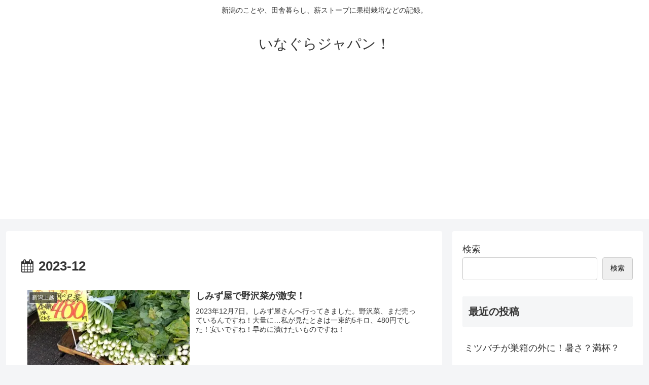

--- FILE ---
content_type: text/html; charset=UTF-8
request_url: https://inagura.jp/archives/2023/12
body_size: 13596
content:
<!doctype html>
<html lang="ja">

<head>
<meta charset="utf-8">
<meta name="viewport" content="width=device-width, initial-scale=1.0, viewport-fit=cover">
<meta name="referrer" content="no-referrer-when-downgrade">
<meta name="format-detection" content="telephone=no">


  


  
  

  <!-- preconnect dns-prefetch -->
<link rel="preconnect dns-prefetch" href="//www.googletagmanager.com">
<link rel="preconnect dns-prefetch" href="//www.google-analytics.com">
<link rel="preconnect dns-prefetch" href="//ajax.googleapis.com">
<link rel="preconnect dns-prefetch" href="//cdnjs.cloudflare.com">
<link rel="preconnect dns-prefetch" href="//pagead2.googlesyndication.com">
<link rel="preconnect dns-prefetch" href="//googleads.g.doubleclick.net">
<link rel="preconnect dns-prefetch" href="//tpc.googlesyndication.com">
<link rel="preconnect dns-prefetch" href="//ad.doubleclick.net">
<link rel="preconnect dns-prefetch" href="//www.gstatic.com">
<link rel="preconnect dns-prefetch" href="//cse.google.com">
<link rel="preconnect dns-prefetch" href="//fonts.gstatic.com">
<link rel="preconnect dns-prefetch" href="//fonts.googleapis.com">
<link rel="preconnect dns-prefetch" href="//cms.quantserve.com">
<link rel="preconnect dns-prefetch" href="//secure.gravatar.com">
<link rel="preconnect dns-prefetch" href="//cdn.syndication.twimg.com">
<link rel="preconnect dns-prefetch" href="//cdn.jsdelivr.net">
<link rel="preconnect dns-prefetch" href="//images-fe.ssl-images-amazon.com">
<link rel="preconnect dns-prefetch" href="//completion.amazon.com">
<link rel="preconnect dns-prefetch" href="//m.media-amazon.com">
<link rel="preconnect dns-prefetch" href="//i.moshimo.com">
<link rel="preconnect dns-prefetch" href="//aml.valuecommerce.com">
<link rel="preconnect dns-prefetch" href="//dalc.valuecommerce.com">
<link rel="preconnect dns-prefetch" href="//dalb.valuecommerce.com">

<!-- Preload -->
<link rel="preload" as="font" type="font/woff" href="https://inagura.jp/wp-content/themes/cocoon-master/webfonts/icomoon/fonts/icomoon.woff?v=2.7.0.2" crossorigin>
<link rel="preload" as="font" type="font/woff2" href="https://inagura.jp/wp-content/themes/cocoon-master/webfonts/fontawesome/fonts/fontawesome-webfont.woff2?v=4.7.0" crossorigin>
<title>2023年12月 | いなぐらジャパン！</title>
<script type="text/javascript">var ajaxurl = "https://inagura.jp/wp-admin/admin-ajax.php",ap_nonce = "804fccd814",apTemplateUrl = "https://inagura.jp/wp-content/plugins/anspress-question-answer/templates/js-template";apQuestionID = "0";aplang = {"loading":"\u8aad\u307f\u8fbc\u307f\u4e2d...","sending":"\u30ea\u30af\u30a8\u30b9\u30c8\u306e\u9001\u4fe1","file_size_error":"\u30d5\u30a1\u30a4\u30eb\u30b5\u30a4\u30ba\u304c 0.48 MB\u3088\u308a\u5927\u304d\u3044","attached_max":"\u6dfb\u4ed8\u30d5\u30a1\u30a4\u30eb\u306e\u6700\u5927\u6570\u306b\u9054\u3057\u307e\u3057\u305f","commented":"\u30b3\u30e1\u30f3\u30c8","comment":"\u30b3\u30e1\u30f3\u30c8","cancel":"\u30ad\u30e3\u30f3\u30bb\u30eb","update":"\u66f4\u65b0","your_comment":"\u30b3\u30e1\u30f3\u30c8\u3092\u5165\u529b\u3057\u3066\u304f\u3060\u3055\u3044\u2026","notifications":"\u901a\u77e5","mark_all_seen":"\u3059\u3079\u3066\u3092\u898b\u305f\u3082\u306e\u3068\u3057\u3066\u30de\u30fc\u30af\u3059\u308b","search":"\u691c\u7d22","no_permission_comments":"\u7533\u3057\u8a33\u3042\u308a\u307e\u305b\u3093\u304c\u3001\u3042\u306a\u305f\u306f\u30b3\u30e1\u30f3\u30c8\u3092\u8aad\u3080\u8a31\u53ef\u3092\u6301\u3063\u3066\u3044\u307e\u305b\u3093\u3002","ajax_events":"\u672c\u5f53\u306b %s \u3067\u3088\u3044\u3067\u3059\u304b ?","ajax_error":{"snackbar":{"success":false,"message":"\u539f\u56e0\u4e0d\u660e\u306e\u30a8\u30e9\u30fc\u767a\u751f\u3002\u3082\u3046\u4e00\u5ea6\u304a\u8a66\u3057\u4e0b\u3055\u3044."},"modal":["imageUpload"]}};disable_q_suggestion = "";</script><meta name='robots' content='noindex, follow' />

<!-- OGP -->
<meta property="og:type" content="website">
<meta property="og:description" content="新潟のことや、田舎暮らし、薪ストーブに果樹栽培などの記録。">
<meta property="og:title" content="2023年12月 | いなぐらジャパン！">
<meta property="og:url" content="https://inagura.jp/archives/2023/12">
<meta property="og:image" content="https://inagura.jp/wp-content/themes/cocoon-master/screenshot.jpg">
<meta property="og:site_name" content="いなぐらジャパン！">
<meta property="og:locale" content="ja_JP">
<meta property="article:published_time" content="2023-12-07T21:53:19+09:00" />
<meta property="article:modified_time" content="2023-12-08T21:10:55+09:00" />
<meta property="article:section" content="新潟上越">
<meta property="article:tag" content="しみず屋">
<!-- /OGP -->

<!-- Twitter Card -->
<meta name="twitter:card" content="summary_large_image">
<meta property="twitter:description" content="新潟のことや、田舎暮らし、薪ストーブに果樹栽培などの記録。">
<meta property="twitter:title" content="2023年12月 | いなぐらジャパン！">
<meta property="twitter:url" content="https://inagura.jp/archives/2023/12">
<meta name="twitter:image" content="https://inagura.jp/wp-content/themes/cocoon-master/screenshot.jpg">
<meta name="twitter:domain" content="inagura.jp">
<!-- /Twitter Card -->
<link rel='dns-prefetch' href='//ajax.googleapis.com' />
<link rel='dns-prefetch' href='//cdnjs.cloudflare.com' />
<link rel='dns-prefetch' href='//stats.wp.com' />
<link rel='dns-prefetch' href='//widgets.wp.com' />
<link rel='dns-prefetch' href='//s0.wp.com' />
<link rel='dns-prefetch' href='//0.gravatar.com' />
<link rel='dns-prefetch' href='//1.gravatar.com' />
<link rel='dns-prefetch' href='//2.gravatar.com' />
<link rel='preconnect' href='//i0.wp.com' />
<link rel='preconnect' href='//c0.wp.com' />
<link rel="alternate" type="application/rss+xml" title="いなぐらジャパン！ &raquo; フィード" href="https://inagura.jp/feed" />
<link rel="alternate" type="application/rss+xml" title="いなぐらジャパン！ &raquo; コメントフィード" href="https://inagura.jp/comments/feed" />
<!-- inagura.jp is managing ads with Advanced Ads 2.0.16 – https://wpadvancedads.com/ --><script id="inagu-ready">
			window.advanced_ads_ready=function(e,a){a=a||"complete";var d=function(e){return"interactive"===a?"loading"!==e:"complete"===e};d(document.readyState)?e():document.addEventListener("readystatechange",(function(a){d(a.target.readyState)&&e()}),{once:"interactive"===a})},window.advanced_ads_ready_queue=window.advanced_ads_ready_queue||[];		</script>
		<link rel='stylesheet' id='ap-overrides-css' href='https://inagura.jp/wp-content/plugins/anspress-question-answer/templates/css/overrides.css?v=4.4.4&#038;ver=4.4.4&#038;fver=20241219045540' media='all' />
<style id='wp-block-library-inline-css'>
:root{--wp-block-synced-color:#7a00df;--wp-block-synced-color--rgb:122,0,223;--wp-bound-block-color:var(--wp-block-synced-color);--wp-editor-canvas-background:#ddd;--wp-admin-theme-color:#007cba;--wp-admin-theme-color--rgb:0,124,186;--wp-admin-theme-color-darker-10:#006ba1;--wp-admin-theme-color-darker-10--rgb:0,107,160.5;--wp-admin-theme-color-darker-20:#005a87;--wp-admin-theme-color-darker-20--rgb:0,90,135;--wp-admin-border-width-focus:2px}@media (min-resolution:192dpi){:root{--wp-admin-border-width-focus:1.5px}}.wp-element-button{cursor:pointer}:root .has-very-light-gray-background-color{background-color:#eee}:root .has-very-dark-gray-background-color{background-color:#313131}:root .has-very-light-gray-color{color:#eee}:root .has-very-dark-gray-color{color:#313131}:root .has-vivid-green-cyan-to-vivid-cyan-blue-gradient-background{background:linear-gradient(135deg,#00d084,#0693e3)}:root .has-purple-crush-gradient-background{background:linear-gradient(135deg,#34e2e4,#4721fb 50%,#ab1dfe)}:root .has-hazy-dawn-gradient-background{background:linear-gradient(135deg,#faaca8,#dad0ec)}:root .has-subdued-olive-gradient-background{background:linear-gradient(135deg,#fafae1,#67a671)}:root .has-atomic-cream-gradient-background{background:linear-gradient(135deg,#fdd79a,#004a59)}:root .has-nightshade-gradient-background{background:linear-gradient(135deg,#330968,#31cdcf)}:root .has-midnight-gradient-background{background:linear-gradient(135deg,#020381,#2874fc)}:root{--wp--preset--font-size--normal:16px;--wp--preset--font-size--huge:42px}.has-regular-font-size{font-size:1em}.has-larger-font-size{font-size:2.625em}.has-normal-font-size{font-size:var(--wp--preset--font-size--normal)}.has-huge-font-size{font-size:var(--wp--preset--font-size--huge)}.has-text-align-center{text-align:center}.has-text-align-left{text-align:left}.has-text-align-right{text-align:right}.has-fit-text{white-space:nowrap!important}#end-resizable-editor-section{display:none}.aligncenter{clear:both}.items-justified-left{justify-content:flex-start}.items-justified-center{justify-content:center}.items-justified-right{justify-content:flex-end}.items-justified-space-between{justify-content:space-between}.screen-reader-text{border:0;clip-path:inset(50%);height:1px;margin:-1px;overflow:hidden;padding:0;position:absolute;width:1px;word-wrap:normal!important}.screen-reader-text:focus{background-color:#ddd;clip-path:none;color:#444;display:block;font-size:1em;height:auto;left:5px;line-height:normal;padding:15px 23px 14px;text-decoration:none;top:5px;width:auto;z-index:100000}html :where(.has-border-color){border-style:solid}html :where([style*=border-top-color]){border-top-style:solid}html :where([style*=border-right-color]){border-right-style:solid}html :where([style*=border-bottom-color]){border-bottom-style:solid}html :where([style*=border-left-color]){border-left-style:solid}html :where([style*=border-width]){border-style:solid}html :where([style*=border-top-width]){border-top-style:solid}html :where([style*=border-right-width]){border-right-style:solid}html :where([style*=border-bottom-width]){border-bottom-style:solid}html :where([style*=border-left-width]){border-left-style:solid}html :where(img[class*=wp-image-]){height:auto;max-width:100%}:where(figure){margin:0 0 1em}html :where(.is-position-sticky){--wp-admin--admin-bar--position-offset:var(--wp-admin--admin-bar--height,0px)}@media screen and (max-width:600px){html :where(.is-position-sticky){--wp-admin--admin-bar--position-offset:0px}}

/*# sourceURL=wp-block-library-inline-css */
</style><style id='wp-block-archives-inline-css' type='text/css'>
.wp-block-archives{box-sizing:border-box}.wp-block-archives-dropdown label{display:block}
/*# sourceURL=https://c0.wp.com/c/6.9/wp-includes/blocks/archives/style.min.css */
</style>
<style id='wp-block-categories-inline-css' type='text/css'>
.wp-block-categories{box-sizing:border-box}.wp-block-categories.alignleft{margin-right:2em}.wp-block-categories.alignright{margin-left:2em}.wp-block-categories.wp-block-categories-dropdown.aligncenter{text-align:center}.wp-block-categories .wp-block-categories__label{display:block;width:100%}
/*# sourceURL=https://c0.wp.com/c/6.9/wp-includes/blocks/categories/style.min.css */
</style>
<style id='wp-block-heading-inline-css' type='text/css'>
h1:where(.wp-block-heading).has-background,h2:where(.wp-block-heading).has-background,h3:where(.wp-block-heading).has-background,h4:where(.wp-block-heading).has-background,h5:where(.wp-block-heading).has-background,h6:where(.wp-block-heading).has-background{padding:1.25em 2.375em}h1.has-text-align-left[style*=writing-mode]:where([style*=vertical-lr]),h1.has-text-align-right[style*=writing-mode]:where([style*=vertical-rl]),h2.has-text-align-left[style*=writing-mode]:where([style*=vertical-lr]),h2.has-text-align-right[style*=writing-mode]:where([style*=vertical-rl]),h3.has-text-align-left[style*=writing-mode]:where([style*=vertical-lr]),h3.has-text-align-right[style*=writing-mode]:where([style*=vertical-rl]),h4.has-text-align-left[style*=writing-mode]:where([style*=vertical-lr]),h4.has-text-align-right[style*=writing-mode]:where([style*=vertical-rl]),h5.has-text-align-left[style*=writing-mode]:where([style*=vertical-lr]),h5.has-text-align-right[style*=writing-mode]:where([style*=vertical-rl]),h6.has-text-align-left[style*=writing-mode]:where([style*=vertical-lr]),h6.has-text-align-right[style*=writing-mode]:where([style*=vertical-rl]){rotate:180deg}
/*# sourceURL=https://c0.wp.com/c/6.9/wp-includes/blocks/heading/style.min.css */
</style>
<style id='wp-block-latest-comments-inline-css' type='text/css'>
ol.wp-block-latest-comments{box-sizing:border-box;margin-left:0}:where(.wp-block-latest-comments:not([style*=line-height] .wp-block-latest-comments__comment)){line-height:1.1}:where(.wp-block-latest-comments:not([style*=line-height] .wp-block-latest-comments__comment-excerpt p)){line-height:1.8}.has-dates :where(.wp-block-latest-comments:not([style*=line-height])),.has-excerpts :where(.wp-block-latest-comments:not([style*=line-height])){line-height:1.5}.wp-block-latest-comments .wp-block-latest-comments{padding-left:0}.wp-block-latest-comments__comment{list-style:none;margin-bottom:1em}.has-avatars .wp-block-latest-comments__comment{list-style:none;min-height:2.25em}.has-avatars .wp-block-latest-comments__comment .wp-block-latest-comments__comment-excerpt,.has-avatars .wp-block-latest-comments__comment .wp-block-latest-comments__comment-meta{margin-left:3.25em}.wp-block-latest-comments__comment-excerpt p{font-size:.875em;margin:.36em 0 1.4em}.wp-block-latest-comments__comment-date{display:block;font-size:.75em}.wp-block-latest-comments .avatar,.wp-block-latest-comments__comment-avatar{border-radius:1.5em;display:block;float:left;height:2.5em;margin-right:.75em;width:2.5em}.wp-block-latest-comments[class*=-font-size] a,.wp-block-latest-comments[style*=font-size] a{font-size:inherit}
/*# sourceURL=https://c0.wp.com/c/6.9/wp-includes/blocks/latest-comments/style.min.css */
</style>
<style id='wp-block-latest-posts-inline-css' type='text/css'>
.wp-block-latest-posts{box-sizing:border-box}.wp-block-latest-posts.alignleft{margin-right:2em}.wp-block-latest-posts.alignright{margin-left:2em}.wp-block-latest-posts.wp-block-latest-posts__list{list-style:none}.wp-block-latest-posts.wp-block-latest-posts__list li{clear:both;overflow-wrap:break-word}.wp-block-latest-posts.is-grid{display:flex;flex-wrap:wrap}.wp-block-latest-posts.is-grid li{margin:0 1.25em 1.25em 0;width:100%}@media (min-width:600px){.wp-block-latest-posts.columns-2 li{width:calc(50% - .625em)}.wp-block-latest-posts.columns-2 li:nth-child(2n){margin-right:0}.wp-block-latest-posts.columns-3 li{width:calc(33.33333% - .83333em)}.wp-block-latest-posts.columns-3 li:nth-child(3n){margin-right:0}.wp-block-latest-posts.columns-4 li{width:calc(25% - .9375em)}.wp-block-latest-posts.columns-4 li:nth-child(4n){margin-right:0}.wp-block-latest-posts.columns-5 li{width:calc(20% - 1em)}.wp-block-latest-posts.columns-5 li:nth-child(5n){margin-right:0}.wp-block-latest-posts.columns-6 li{width:calc(16.66667% - 1.04167em)}.wp-block-latest-posts.columns-6 li:nth-child(6n){margin-right:0}}:root :where(.wp-block-latest-posts.is-grid){padding:0}:root :where(.wp-block-latest-posts.wp-block-latest-posts__list){padding-left:0}.wp-block-latest-posts__post-author,.wp-block-latest-posts__post-date{display:block;font-size:.8125em}.wp-block-latest-posts__post-excerpt,.wp-block-latest-posts__post-full-content{margin-bottom:1em;margin-top:.5em}.wp-block-latest-posts__featured-image a{display:inline-block}.wp-block-latest-posts__featured-image img{height:auto;max-width:100%;width:auto}.wp-block-latest-posts__featured-image.alignleft{float:left;margin-right:1em}.wp-block-latest-posts__featured-image.alignright{float:right;margin-left:1em}.wp-block-latest-posts__featured-image.aligncenter{margin-bottom:1em;text-align:center}
/*# sourceURL=https://c0.wp.com/c/6.9/wp-includes/blocks/latest-posts/style.min.css */
</style>
<style id='wp-block-search-inline-css' type='text/css'>
.wp-block-search__button{margin-left:10px;word-break:normal}.wp-block-search__button.has-icon{line-height:0}.wp-block-search__button svg{height:1.25em;min-height:24px;min-width:24px;width:1.25em;fill:currentColor;vertical-align:text-bottom}:where(.wp-block-search__button){border:1px solid #ccc;padding:6px 10px}.wp-block-search__inside-wrapper{display:flex;flex:auto;flex-wrap:nowrap;max-width:100%}.wp-block-search__label{width:100%}.wp-block-search.wp-block-search__button-only .wp-block-search__button{box-sizing:border-box;display:flex;flex-shrink:0;justify-content:center;margin-left:0;max-width:100%}.wp-block-search.wp-block-search__button-only .wp-block-search__inside-wrapper{min-width:0!important;transition-property:width}.wp-block-search.wp-block-search__button-only .wp-block-search__input{flex-basis:100%;transition-duration:.3s}.wp-block-search.wp-block-search__button-only.wp-block-search__searchfield-hidden,.wp-block-search.wp-block-search__button-only.wp-block-search__searchfield-hidden .wp-block-search__inside-wrapper{overflow:hidden}.wp-block-search.wp-block-search__button-only.wp-block-search__searchfield-hidden .wp-block-search__input{border-left-width:0!important;border-right-width:0!important;flex-basis:0;flex-grow:0;margin:0;min-width:0!important;padding-left:0!important;padding-right:0!important;width:0!important}:where(.wp-block-search__input){appearance:none;border:1px solid #949494;flex-grow:1;font-family:inherit;font-size:inherit;font-style:inherit;font-weight:inherit;letter-spacing:inherit;line-height:inherit;margin-left:0;margin-right:0;min-width:3rem;padding:8px;text-decoration:unset!important;text-transform:inherit}:where(.wp-block-search__button-inside .wp-block-search__inside-wrapper){background-color:#fff;border:1px solid #949494;box-sizing:border-box;padding:4px}:where(.wp-block-search__button-inside .wp-block-search__inside-wrapper) .wp-block-search__input{border:none;border-radius:0;padding:0 4px}:where(.wp-block-search__button-inside .wp-block-search__inside-wrapper) .wp-block-search__input:focus{outline:none}:where(.wp-block-search__button-inside .wp-block-search__inside-wrapper) :where(.wp-block-search__button){padding:4px 8px}.wp-block-search.aligncenter .wp-block-search__inside-wrapper{margin:auto}.wp-block[data-align=right] .wp-block-search.wp-block-search__button-only .wp-block-search__inside-wrapper{float:right}
/*# sourceURL=https://c0.wp.com/c/6.9/wp-includes/blocks/search/style.min.css */
</style>
<style id='wp-block-group-inline-css' type='text/css'>
.wp-block-group{box-sizing:border-box}:where(.wp-block-group.wp-block-group-is-layout-constrained){position:relative}
/*# sourceURL=https://c0.wp.com/c/6.9/wp-includes/blocks/group/style.min.css */
</style>
<style id='global-styles-inline-css' type='text/css'>
:root{--wp--preset--aspect-ratio--square: 1;--wp--preset--aspect-ratio--4-3: 4/3;--wp--preset--aspect-ratio--3-4: 3/4;--wp--preset--aspect-ratio--3-2: 3/2;--wp--preset--aspect-ratio--2-3: 2/3;--wp--preset--aspect-ratio--16-9: 16/9;--wp--preset--aspect-ratio--9-16: 9/16;--wp--preset--color--black: #000000;--wp--preset--color--cyan-bluish-gray: #abb8c3;--wp--preset--color--white: #ffffff;--wp--preset--color--pale-pink: #f78da7;--wp--preset--color--vivid-red: #cf2e2e;--wp--preset--color--luminous-vivid-orange: #ff6900;--wp--preset--color--luminous-vivid-amber: #fcb900;--wp--preset--color--light-green-cyan: #7bdcb5;--wp--preset--color--vivid-green-cyan: #00d084;--wp--preset--color--pale-cyan-blue: #8ed1fc;--wp--preset--color--vivid-cyan-blue: #0693e3;--wp--preset--color--vivid-purple: #9b51e0;--wp--preset--color--key-color: #19448e;--wp--preset--color--red: #e60033;--wp--preset--color--pink: #e95295;--wp--preset--color--purple: #884898;--wp--preset--color--deep: #55295b;--wp--preset--color--indigo: #1e50a2;--wp--preset--color--blue: #0095d9;--wp--preset--color--light-blue: #2ca9e1;--wp--preset--color--cyan: #00a3af;--wp--preset--color--teal: #007b43;--wp--preset--color--green: #3eb370;--wp--preset--color--light-green: #8bc34a;--wp--preset--color--lime: #c3d825;--wp--preset--color--yellow: #ffd900;--wp--preset--color--amber: #ffc107;--wp--preset--color--orange: #f39800;--wp--preset--color--deep-orange: #ea5506;--wp--preset--color--brown: #954e2a;--wp--preset--color--light-grey: #dddddd;--wp--preset--color--grey: #949495;--wp--preset--color--dark-grey: #666666;--wp--preset--color--cocoon-black: #333333;--wp--preset--color--cocoon-white: #ffffff;--wp--preset--color--watery-blue: #f3fafe;--wp--preset--color--watery-yellow: #fff7cc;--wp--preset--color--watery-red: #fdf2f2;--wp--preset--color--watery-green: #ebf8f4;--wp--preset--color--ex-a: #fef4f4;--wp--preset--color--ex-b: #f8f4e6;--wp--preset--color--ex-c: #eaf4fc;--wp--preset--color--ex-d: #eaedf7;--wp--preset--color--ex-e: #e8ecef;--wp--preset--color--ex-f: #f8fbf8;--wp--preset--gradient--vivid-cyan-blue-to-vivid-purple: linear-gradient(135deg,rgb(6,147,227) 0%,rgb(155,81,224) 100%);--wp--preset--gradient--light-green-cyan-to-vivid-green-cyan: linear-gradient(135deg,rgb(122,220,180) 0%,rgb(0,208,130) 100%);--wp--preset--gradient--luminous-vivid-amber-to-luminous-vivid-orange: linear-gradient(135deg,rgb(252,185,0) 0%,rgb(255,105,0) 100%);--wp--preset--gradient--luminous-vivid-orange-to-vivid-red: linear-gradient(135deg,rgb(255,105,0) 0%,rgb(207,46,46) 100%);--wp--preset--gradient--very-light-gray-to-cyan-bluish-gray: linear-gradient(135deg,rgb(238,238,238) 0%,rgb(169,184,195) 100%);--wp--preset--gradient--cool-to-warm-spectrum: linear-gradient(135deg,rgb(74,234,220) 0%,rgb(151,120,209) 20%,rgb(207,42,186) 40%,rgb(238,44,130) 60%,rgb(251,105,98) 80%,rgb(254,248,76) 100%);--wp--preset--gradient--blush-light-purple: linear-gradient(135deg,rgb(255,206,236) 0%,rgb(152,150,240) 100%);--wp--preset--gradient--blush-bordeaux: linear-gradient(135deg,rgb(254,205,165) 0%,rgb(254,45,45) 50%,rgb(107,0,62) 100%);--wp--preset--gradient--luminous-dusk: linear-gradient(135deg,rgb(255,203,112) 0%,rgb(199,81,192) 50%,rgb(65,88,208) 100%);--wp--preset--gradient--pale-ocean: linear-gradient(135deg,rgb(255,245,203) 0%,rgb(182,227,212) 50%,rgb(51,167,181) 100%);--wp--preset--gradient--electric-grass: linear-gradient(135deg,rgb(202,248,128) 0%,rgb(113,206,126) 100%);--wp--preset--gradient--midnight: linear-gradient(135deg,rgb(2,3,129) 0%,rgb(40,116,252) 100%);--wp--preset--font-size--small: 13px;--wp--preset--font-size--medium: 20px;--wp--preset--font-size--large: 36px;--wp--preset--font-size--x-large: 42px;--wp--preset--spacing--20: 0.44rem;--wp--preset--spacing--30: 0.67rem;--wp--preset--spacing--40: 1rem;--wp--preset--spacing--50: 1.5rem;--wp--preset--spacing--60: 2.25rem;--wp--preset--spacing--70: 3.38rem;--wp--preset--spacing--80: 5.06rem;--wp--preset--shadow--natural: 6px 6px 9px rgba(0, 0, 0, 0.2);--wp--preset--shadow--deep: 12px 12px 50px rgba(0, 0, 0, 0.4);--wp--preset--shadow--sharp: 6px 6px 0px rgba(0, 0, 0, 0.2);--wp--preset--shadow--outlined: 6px 6px 0px -3px rgb(255, 255, 255), 6px 6px rgb(0, 0, 0);--wp--preset--shadow--crisp: 6px 6px 0px rgb(0, 0, 0);}:root { --wp--style--global--content-size: 840px;--wp--style--global--wide-size: 1200px; }:where(body) { margin: 0; }.wp-site-blocks > .alignleft { float: left; margin-right: 2em; }.wp-site-blocks > .alignright { float: right; margin-left: 2em; }.wp-site-blocks > .aligncenter { justify-content: center; margin-left: auto; margin-right: auto; }:where(.wp-site-blocks) > * { margin-block-start: 24px; margin-block-end: 0; }:where(.wp-site-blocks) > :first-child { margin-block-start: 0; }:where(.wp-site-blocks) > :last-child { margin-block-end: 0; }:root { --wp--style--block-gap: 24px; }:root :where(.is-layout-flow) > :first-child{margin-block-start: 0;}:root :where(.is-layout-flow) > :last-child{margin-block-end: 0;}:root :where(.is-layout-flow) > *{margin-block-start: 24px;margin-block-end: 0;}:root :where(.is-layout-constrained) > :first-child{margin-block-start: 0;}:root :where(.is-layout-constrained) > :last-child{margin-block-end: 0;}:root :where(.is-layout-constrained) > *{margin-block-start: 24px;margin-block-end: 0;}:root :where(.is-layout-flex){gap: 24px;}:root :where(.is-layout-grid){gap: 24px;}.is-layout-flow > .alignleft{float: left;margin-inline-start: 0;margin-inline-end: 2em;}.is-layout-flow > .alignright{float: right;margin-inline-start: 2em;margin-inline-end: 0;}.is-layout-flow > .aligncenter{margin-left: auto !important;margin-right: auto !important;}.is-layout-constrained > .alignleft{float: left;margin-inline-start: 0;margin-inline-end: 2em;}.is-layout-constrained > .alignright{float: right;margin-inline-start: 2em;margin-inline-end: 0;}.is-layout-constrained > .aligncenter{margin-left: auto !important;margin-right: auto !important;}.is-layout-constrained > :where(:not(.alignleft):not(.alignright):not(.alignfull)){max-width: var(--wp--style--global--content-size);margin-left: auto !important;margin-right: auto !important;}.is-layout-constrained > .alignwide{max-width: var(--wp--style--global--wide-size);}body .is-layout-flex{display: flex;}.is-layout-flex{flex-wrap: wrap;align-items: center;}.is-layout-flex > :is(*, div){margin: 0;}body .is-layout-grid{display: grid;}.is-layout-grid > :is(*, div){margin: 0;}body{padding-top: 0px;padding-right: 0px;padding-bottom: 0px;padding-left: 0px;}a:where(:not(.wp-element-button)){text-decoration: underline;}:root :where(.wp-element-button, .wp-block-button__link){background-color: #32373c;border-width: 0;color: #fff;font-family: inherit;font-size: inherit;font-style: inherit;font-weight: inherit;letter-spacing: inherit;line-height: inherit;padding-top: calc(0.667em + 2px);padding-right: calc(1.333em + 2px);padding-bottom: calc(0.667em + 2px);padding-left: calc(1.333em + 2px);text-decoration: none;text-transform: inherit;}.has-black-color{color: var(--wp--preset--color--black) !important;}.has-cyan-bluish-gray-color{color: var(--wp--preset--color--cyan-bluish-gray) !important;}.has-white-color{color: var(--wp--preset--color--white) !important;}.has-pale-pink-color{color: var(--wp--preset--color--pale-pink) !important;}.has-vivid-red-color{color: var(--wp--preset--color--vivid-red) !important;}.has-luminous-vivid-orange-color{color: var(--wp--preset--color--luminous-vivid-orange) !important;}.has-luminous-vivid-amber-color{color: var(--wp--preset--color--luminous-vivid-amber) !important;}.has-light-green-cyan-color{color: var(--wp--preset--color--light-green-cyan) !important;}.has-vivid-green-cyan-color{color: var(--wp--preset--color--vivid-green-cyan) !important;}.has-pale-cyan-blue-color{color: var(--wp--preset--color--pale-cyan-blue) !important;}.has-vivid-cyan-blue-color{color: var(--wp--preset--color--vivid-cyan-blue) !important;}.has-vivid-purple-color{color: var(--wp--preset--color--vivid-purple) !important;}.has-key-color-color{color: var(--wp--preset--color--key-color) !important;}.has-red-color{color: var(--wp--preset--color--red) !important;}.has-pink-color{color: var(--wp--preset--color--pink) !important;}.has-purple-color{color: var(--wp--preset--color--purple) !important;}.has-deep-color{color: var(--wp--preset--color--deep) !important;}.has-indigo-color{color: var(--wp--preset--color--indigo) !important;}.has-blue-color{color: var(--wp--preset--color--blue) !important;}.has-light-blue-color{color: var(--wp--preset--color--light-blue) !important;}.has-cyan-color{color: var(--wp--preset--color--cyan) !important;}.has-teal-color{color: var(--wp--preset--color--teal) !important;}.has-green-color{color: var(--wp--preset--color--green) !important;}.has-light-green-color{color: var(--wp--preset--color--light-green) !important;}.has-lime-color{color: var(--wp--preset--color--lime) !important;}.has-yellow-color{color: var(--wp--preset--color--yellow) !important;}.has-amber-color{color: var(--wp--preset--color--amber) !important;}.has-orange-color{color: var(--wp--preset--color--orange) !important;}.has-deep-orange-color{color: var(--wp--preset--color--deep-orange) !important;}.has-brown-color{color: var(--wp--preset--color--brown) !important;}.has-light-grey-color{color: var(--wp--preset--color--light-grey) !important;}.has-grey-color{color: var(--wp--preset--color--grey) !important;}.has-dark-grey-color{color: var(--wp--preset--color--dark-grey) !important;}.has-cocoon-black-color{color: var(--wp--preset--color--cocoon-black) !important;}.has-cocoon-white-color{color: var(--wp--preset--color--cocoon-white) !important;}.has-watery-blue-color{color: var(--wp--preset--color--watery-blue) !important;}.has-watery-yellow-color{color: var(--wp--preset--color--watery-yellow) !important;}.has-watery-red-color{color: var(--wp--preset--color--watery-red) !important;}.has-watery-green-color{color: var(--wp--preset--color--watery-green) !important;}.has-ex-a-color{color: var(--wp--preset--color--ex-a) !important;}.has-ex-b-color{color: var(--wp--preset--color--ex-b) !important;}.has-ex-c-color{color: var(--wp--preset--color--ex-c) !important;}.has-ex-d-color{color: var(--wp--preset--color--ex-d) !important;}.has-ex-e-color{color: var(--wp--preset--color--ex-e) !important;}.has-ex-f-color{color: var(--wp--preset--color--ex-f) !important;}.has-black-background-color{background-color: var(--wp--preset--color--black) !important;}.has-cyan-bluish-gray-background-color{background-color: var(--wp--preset--color--cyan-bluish-gray) !important;}.has-white-background-color{background-color: var(--wp--preset--color--white) !important;}.has-pale-pink-background-color{background-color: var(--wp--preset--color--pale-pink) !important;}.has-vivid-red-background-color{background-color: var(--wp--preset--color--vivid-red) !important;}.has-luminous-vivid-orange-background-color{background-color: var(--wp--preset--color--luminous-vivid-orange) !important;}.has-luminous-vivid-amber-background-color{background-color: var(--wp--preset--color--luminous-vivid-amber) !important;}.has-light-green-cyan-background-color{background-color: var(--wp--preset--color--light-green-cyan) !important;}.has-vivid-green-cyan-background-color{background-color: var(--wp--preset--color--vivid-green-cyan) !important;}.has-pale-cyan-blue-background-color{background-color: var(--wp--preset--color--pale-cyan-blue) !important;}.has-vivid-cyan-blue-background-color{background-color: var(--wp--preset--color--vivid-cyan-blue) !important;}.has-vivid-purple-background-color{background-color: var(--wp--preset--color--vivid-purple) !important;}.has-key-color-background-color{background-color: var(--wp--preset--color--key-color) !important;}.has-red-background-color{background-color: var(--wp--preset--color--red) !important;}.has-pink-background-color{background-color: var(--wp--preset--color--pink) !important;}.has-purple-background-color{background-color: var(--wp--preset--color--purple) !important;}.has-deep-background-color{background-color: var(--wp--preset--color--deep) !important;}.has-indigo-background-color{background-color: var(--wp--preset--color--indigo) !important;}.has-blue-background-color{background-color: var(--wp--preset--color--blue) !important;}.has-light-blue-background-color{background-color: var(--wp--preset--color--light-blue) !important;}.has-cyan-background-color{background-color: var(--wp--preset--color--cyan) !important;}.has-teal-background-color{background-color: var(--wp--preset--color--teal) !important;}.has-green-background-color{background-color: var(--wp--preset--color--green) !important;}.has-light-green-background-color{background-color: var(--wp--preset--color--light-green) !important;}.has-lime-background-color{background-color: var(--wp--preset--color--lime) !important;}.has-yellow-background-color{background-color: var(--wp--preset--color--yellow) !important;}.has-amber-background-color{background-color: var(--wp--preset--color--amber) !important;}.has-orange-background-color{background-color: var(--wp--preset--color--orange) !important;}.has-deep-orange-background-color{background-color: var(--wp--preset--color--deep-orange) !important;}.has-brown-background-color{background-color: var(--wp--preset--color--brown) !important;}.has-light-grey-background-color{background-color: var(--wp--preset--color--light-grey) !important;}.has-grey-background-color{background-color: var(--wp--preset--color--grey) !important;}.has-dark-grey-background-color{background-color: var(--wp--preset--color--dark-grey) !important;}.has-cocoon-black-background-color{background-color: var(--wp--preset--color--cocoon-black) !important;}.has-cocoon-white-background-color{background-color: var(--wp--preset--color--cocoon-white) !important;}.has-watery-blue-background-color{background-color: var(--wp--preset--color--watery-blue) !important;}.has-watery-yellow-background-color{background-color: var(--wp--preset--color--watery-yellow) !important;}.has-watery-red-background-color{background-color: var(--wp--preset--color--watery-red) !important;}.has-watery-green-background-color{background-color: var(--wp--preset--color--watery-green) !important;}.has-ex-a-background-color{background-color: var(--wp--preset--color--ex-a) !important;}.has-ex-b-background-color{background-color: var(--wp--preset--color--ex-b) !important;}.has-ex-c-background-color{background-color: var(--wp--preset--color--ex-c) !important;}.has-ex-d-background-color{background-color: var(--wp--preset--color--ex-d) !important;}.has-ex-e-background-color{background-color: var(--wp--preset--color--ex-e) !important;}.has-ex-f-background-color{background-color: var(--wp--preset--color--ex-f) !important;}.has-black-border-color{border-color: var(--wp--preset--color--black) !important;}.has-cyan-bluish-gray-border-color{border-color: var(--wp--preset--color--cyan-bluish-gray) !important;}.has-white-border-color{border-color: var(--wp--preset--color--white) !important;}.has-pale-pink-border-color{border-color: var(--wp--preset--color--pale-pink) !important;}.has-vivid-red-border-color{border-color: var(--wp--preset--color--vivid-red) !important;}.has-luminous-vivid-orange-border-color{border-color: var(--wp--preset--color--luminous-vivid-orange) !important;}.has-luminous-vivid-amber-border-color{border-color: var(--wp--preset--color--luminous-vivid-amber) !important;}.has-light-green-cyan-border-color{border-color: var(--wp--preset--color--light-green-cyan) !important;}.has-vivid-green-cyan-border-color{border-color: var(--wp--preset--color--vivid-green-cyan) !important;}.has-pale-cyan-blue-border-color{border-color: var(--wp--preset--color--pale-cyan-blue) !important;}.has-vivid-cyan-blue-border-color{border-color: var(--wp--preset--color--vivid-cyan-blue) !important;}.has-vivid-purple-border-color{border-color: var(--wp--preset--color--vivid-purple) !important;}.has-key-color-border-color{border-color: var(--wp--preset--color--key-color) !important;}.has-red-border-color{border-color: var(--wp--preset--color--red) !important;}.has-pink-border-color{border-color: var(--wp--preset--color--pink) !important;}.has-purple-border-color{border-color: var(--wp--preset--color--purple) !important;}.has-deep-border-color{border-color: var(--wp--preset--color--deep) !important;}.has-indigo-border-color{border-color: var(--wp--preset--color--indigo) !important;}.has-blue-border-color{border-color: var(--wp--preset--color--blue) !important;}.has-light-blue-border-color{border-color: var(--wp--preset--color--light-blue) !important;}.has-cyan-border-color{border-color: var(--wp--preset--color--cyan) !important;}.has-teal-border-color{border-color: var(--wp--preset--color--teal) !important;}.has-green-border-color{border-color: var(--wp--preset--color--green) !important;}.has-light-green-border-color{border-color: var(--wp--preset--color--light-green) !important;}.has-lime-border-color{border-color: var(--wp--preset--color--lime) !important;}.has-yellow-border-color{border-color: var(--wp--preset--color--yellow) !important;}.has-amber-border-color{border-color: var(--wp--preset--color--amber) !important;}.has-orange-border-color{border-color: var(--wp--preset--color--orange) !important;}.has-deep-orange-border-color{border-color: var(--wp--preset--color--deep-orange) !important;}.has-brown-border-color{border-color: var(--wp--preset--color--brown) !important;}.has-light-grey-border-color{border-color: var(--wp--preset--color--light-grey) !important;}.has-grey-border-color{border-color: var(--wp--preset--color--grey) !important;}.has-dark-grey-border-color{border-color: var(--wp--preset--color--dark-grey) !important;}.has-cocoon-black-border-color{border-color: var(--wp--preset--color--cocoon-black) !important;}.has-cocoon-white-border-color{border-color: var(--wp--preset--color--cocoon-white) !important;}.has-watery-blue-border-color{border-color: var(--wp--preset--color--watery-blue) !important;}.has-watery-yellow-border-color{border-color: var(--wp--preset--color--watery-yellow) !important;}.has-watery-red-border-color{border-color: var(--wp--preset--color--watery-red) !important;}.has-watery-green-border-color{border-color: var(--wp--preset--color--watery-green) !important;}.has-ex-a-border-color{border-color: var(--wp--preset--color--ex-a) !important;}.has-ex-b-border-color{border-color: var(--wp--preset--color--ex-b) !important;}.has-ex-c-border-color{border-color: var(--wp--preset--color--ex-c) !important;}.has-ex-d-border-color{border-color: var(--wp--preset--color--ex-d) !important;}.has-ex-e-border-color{border-color: var(--wp--preset--color--ex-e) !important;}.has-ex-f-border-color{border-color: var(--wp--preset--color--ex-f) !important;}.has-vivid-cyan-blue-to-vivid-purple-gradient-background{background: var(--wp--preset--gradient--vivid-cyan-blue-to-vivid-purple) !important;}.has-light-green-cyan-to-vivid-green-cyan-gradient-background{background: var(--wp--preset--gradient--light-green-cyan-to-vivid-green-cyan) !important;}.has-luminous-vivid-amber-to-luminous-vivid-orange-gradient-background{background: var(--wp--preset--gradient--luminous-vivid-amber-to-luminous-vivid-orange) !important;}.has-luminous-vivid-orange-to-vivid-red-gradient-background{background: var(--wp--preset--gradient--luminous-vivid-orange-to-vivid-red) !important;}.has-very-light-gray-to-cyan-bluish-gray-gradient-background{background: var(--wp--preset--gradient--very-light-gray-to-cyan-bluish-gray) !important;}.has-cool-to-warm-spectrum-gradient-background{background: var(--wp--preset--gradient--cool-to-warm-spectrum) !important;}.has-blush-light-purple-gradient-background{background: var(--wp--preset--gradient--blush-light-purple) !important;}.has-blush-bordeaux-gradient-background{background: var(--wp--preset--gradient--blush-bordeaux) !important;}.has-luminous-dusk-gradient-background{background: var(--wp--preset--gradient--luminous-dusk) !important;}.has-pale-ocean-gradient-background{background: var(--wp--preset--gradient--pale-ocean) !important;}.has-electric-grass-gradient-background{background: var(--wp--preset--gradient--electric-grass) !important;}.has-midnight-gradient-background{background: var(--wp--preset--gradient--midnight) !important;}.has-small-font-size{font-size: var(--wp--preset--font-size--small) !important;}.has-medium-font-size{font-size: var(--wp--preset--font-size--medium) !important;}.has-large-font-size{font-size: var(--wp--preset--font-size--large) !important;}.has-x-large-font-size{font-size: var(--wp--preset--font-size--x-large) !important;}
/*# sourceURL=global-styles-inline-css */
</style>

<link rel='stylesheet' id='wpo_min-header-0-css' href='https://inagura.jp/wp-content/cache/wpo-minify/1734627342/assets/wpo-minify-header-5e243e58.min.css?fver=20260125023748' media='all' />
<link rel='stylesheet' id='jetpack_likes-css' href='https://c0.wp.com/p/jetpack/15.4/modules/likes/style.css' media='all' />
<script src="https://ajax.googleapis.com/ajax/libs/jquery/3.6.1/jquery.min.js" id="jquery-core-js"></script>
<script src="https://cdnjs.cloudflare.com/ajax/libs/jquery-migrate/3.3.2/jquery-migrate.min.js" id="jquery-migrate-js"></script>
	<style>img#wpstats{display:none}</style>
		<!-- Cocoon canonical -->
<link rel="canonical" href="https://inagura.jp/archives/2023/12">
<script  async src="https://pagead2.googlesyndication.com/pagead/js/adsbygoogle.js?client=ca-pub-6857467594076741" crossorigin="anonymous"></script><link rel="icon" href="https://i0.wp.com/inagura.jp/wp-content/uploads/2021/10/wp-16354813871058932441678590081514.jpg?fit=32%2C32&#038;ssl=1" sizes="32x32" />
<link rel="icon" href="https://i0.wp.com/inagura.jp/wp-content/uploads/2021/10/wp-16354813871058932441678590081514.jpg?fit=192%2C192&#038;ssl=1" sizes="192x192" />
<link rel="apple-touch-icon" href="https://i0.wp.com/inagura.jp/wp-content/uploads/2021/10/wp-16354813871058932441678590081514.jpg?fit=180%2C180&#038;ssl=1" />
<meta name="msapplication-TileImage" content="https://i0.wp.com/inagura.jp/wp-content/uploads/2021/10/wp-16354813871058932441678590081514.jpg?fit=270%2C270&#038;ssl=1" />





</head>

<body class="archive date wp-theme-cocoon-master body public-page page-body ff-hiragino fz-18px fw-400 hlt-center-logo-wrap ect-entry-card-wrap rect-entry-card-wrap  no-scrollable-sidebar no-scrollable-main sidebar-right mblt-footer-mobile-buttons scrollable-mobile-buttons author-guest mobile-button-fmb no-mobile-sidebar no-sp-snippet font-awesome-4 thumb-wide aa-prefix-inagu-" itemscope itemtype="https://schema.org/WebPage">



<div id="container" class="container cf">

  
  

  
<div id="header-container" class="header-container">
  <div id="header-container-in" class="header-container-in hlt-center-logo">
    <header id="header" class="header cf" itemscope itemtype="https://schema.org/WPHeader">

      <div id="header-in" class="header-in wrap cf" itemscope itemtype="https://schema.org/WebSite">

        
<div class="tagline" itemprop="alternativeHeadline">新潟のことや、田舎暮らし、薪ストーブに果樹栽培などの記録。</div>

        
        <div class="logo logo-header logo-text"><a href="https://inagura.jp" class="site-name site-name-text-link" itemprop="url"><span class="site-name-text" itemprop="name about">いなぐらジャパン！</span></a></div>
        
        
      </div>

    </header>

    <!-- Navigation -->
<nav id="navi" class="navi cf" itemscope itemtype="https://schema.org/SiteNavigationElement">
  <div id="navi-in" class="navi-in wrap cf">
          </div><!-- /#navi-in -->
</nav>
<!-- /Navigation -->
  </div><!-- /.header-container-in -->
</div><!-- /.header-container -->

  
  

  


  
  
  
  
  
  <div id="content" class="content cf">

    <div id="content-in" class="content-in wrap">

        <main id="main" class="main" itemscope itemtype="https://schema.org/Blog">

        

<h1 id="archive-title" class="archive-title"><span class="fa fa-calendar" aria-hidden="true"></span>2023-12</h1>


  <div id="list" class="list ect-entry-card front-page-type-index">
  
<a href="https://inagura.jp/archives/2023simizu-nozawana.html" class="entry-card-wrap a-wrap border-element cf" title="しみず屋で野沢菜が激安！">
  <article id="post-2592" class="post-2592 entry-card e-card cf post type-post status-publish format-standard has-post-thumbnail hentry category-6-post tag-80-post">
    <figure class="entry-card-thumb card-thumb e-card-thumb">
              <img width="320" height="180" src="https://i0.wp.com/inagura.jp/wp-content/uploads/2023/12/17020358867963729014491578184238.jpg?resize=320%2C180&amp;ssl=1" class="entry-card-thumb-image card-thumb-image wp-post-image" alt="" decoding="async" fetchpriority="high" />            <span class="cat-label cat-label-6">新潟上越</span>    </figure><!-- /.entry-card-thumb -->

    <div class="entry-card-content card-content e-card-content">
      <h2 class="entry-card-title card-title e-card-title" itemprop="headline">しみず屋で野沢菜が激安！</h2>
            <div class="entry-card-snippet card-snippet e-card-snippet">
        2023年12月7日。しみず屋さんへ行ってきました。野沢菜、まだ売っているんですね！大量に…私が見たときは一束約5キロ、480円でした！安いですね！早めに漬けたいものですね！      </div>
                        <div class="entry-card-meta card-meta e-card-meta">
        <div class="entry-card-info e-card-info">
                      <span class="post-date"><span class="fa fa-clock-o" aria-hidden="true"></span><span class="entry-date">2023.12.07</span></span>
                                                </div>
        <div class="entry-card-categorys e-card-categorys"><span class="entry-category cat-label-6">新潟上越</span></div>
      </div>
    </div><!-- /.entry-card-content -->
  </article>
</a>
  </div><!-- .list -->



          </main>

        <div id="sidebar" class="sidebar nwa cf" role="complementary">

  
	<aside id="block-2" class="widget widget-sidebar widget-sidebar-standard widget_block widget_search"><form role="search" method="get" action="https://inagura.jp/" class="wp-block-search__button-outside wp-block-search__text-button wp-block-search"    ><label class="wp-block-search__label" for="wp-block-search__input-1" >検索</label><div class="wp-block-search__inside-wrapper" ><input class="wp-block-search__input" id="wp-block-search__input-1" placeholder="" value="" type="search" name="s" required /><button aria-label="検索" class="wp-block-search__button wp-element-button" type="submit" >検索</button></div></form></aside><aside id="block-3" class="widget widget-sidebar widget-sidebar-standard widget_block">
<div class="wp-block-group is-layout-flow wp-block-group-is-layout-flow">
<h2 class="wp-block-heading">最近の投稿</h2>


<ul class="wp-block-latest-posts__list wp-block-latest-posts"><li><a class="wp-block-latest-posts__post-title" href="https://inagura.jp/archives/20250702.html">ミツバチが巣箱の外に！暑さ？満杯？</a></li>
<li><a class="wp-block-latest-posts__post-title" href="https://inagura.jp/archives/darts-nakagouku.html">日本列島ダーツの旅で新潟県上越市の中郷区が紹介されました</a></li>
<li><a class="wp-block-latest-posts__post-title" href="https://inagura.jp/archives/mitubati-genkiame.html">本日ミツバチ元気飴（1回目）を給餌</a></li>
<li><a class="wp-block-latest-posts__post-title" href="https://inagura.jp/archives/remo-con.html">リモコンの効きが悪い場合、改善した我が家の方法</a></li>
<li><a class="wp-block-latest-posts__post-title" href="https://inagura.jp/archives/subako-ana.html">ミツバチの巣の中にモグラ？の後が！</a></li>
</ul></div>
</aside><aside id="block-4" class="widget widget-sidebar widget-sidebar-standard widget_block">
<div class="wp-block-group is-layout-flow wp-block-group-is-layout-flow">
<h2 class="wp-block-heading">最近のコメント</h2>


<ol class="wp-block-latest-comments"><li class="wp-block-latest-comments__comment"><article><footer class="wp-block-latest-comments__comment-meta"><a class="wp-block-latest-comments__comment-link" href="https://inagura.jp/archives/85511728-2.html#comment-8">原始人さん、佐渡島に上陸！原始人さんはお金持ち？何のための格好なのか？</a> に <span class="wp-block-latest-comments__comment-author">ピンバタ</span> より</footer></article></li><li class="wp-block-latest-comments__comment"><article><footer class="wp-block-latest-comments__comment-meta"><a class="wp-block-latest-comments__comment-link" href="https://inagura.jp/archives/85511728-2.html#comment-7">原始人さん、佐渡島に上陸！原始人さんはお金持ち？何のための格好なのか？</a> に <span class="wp-block-latest-comments__comment-author">なお</span> より</footer></article></li><li class="wp-block-latest-comments__comment"><article><footer class="wp-block-latest-comments__comment-meta"><a class="wp-block-latest-comments__comment-link" href="https://inagura.jp/archives/85282278-2.html#comment-6">出川さん新潟に！充電させてもらえませんか？で上越市、妙高市、柏崎市まで！</a> に <span class="wp-block-latest-comments__comment-author">片桐茂雄</span> より</footer></article></li><li class="wp-block-latest-comments__comment"><article><footer class="wp-block-latest-comments__comment-meta"><a class="wp-block-latest-comments__comment-link" href="https://inagura.jp/archives/49355304-2.html#comment-5">新潟県の糸魚川市に昔、鬼が住み着いていた？地名からいろいろ想像を広げました。</a> に <span class="wp-block-latest-comments__comment-author">軍事速報の中将さん</span> より</footer></article></li><li class="wp-block-latest-comments__comment"><article><footer class="wp-block-latest-comments__comment-meta"><a class="wp-block-latest-comments__comment-link" href="https://inagura.jp/archives/49355304-2.html#comment-4">新潟県の糸魚川市に昔、鬼が住み着いていた？地名からいろいろ想像を広げました。</a> に <span class="wp-block-latest-comments__comment-author">軍事速報の中将</span> より</footer></article></li></ol></div>
</aside><aside id="block-5" class="widget widget-sidebar widget-sidebar-standard widget_block">
<div class="wp-block-group is-layout-flow wp-block-group-is-layout-flow">
<h2 class="wp-block-heading">アーカイブ</h2>


<ul class="wp-block-archives-list wp-block-archives">	<li><a href='https://inagura.jp/archives/2025/07'><span class="list-item-caption">2025年7月</span></a></li>
	<li><a href='https://inagura.jp/archives/2024/12'><span class="list-item-caption">2024年12月</span></a></li>
	<li><a href='https://inagura.jp/archives/2024/11'><span class="list-item-caption">2024年11月</span></a></li>
	<li><a href='https://inagura.jp/archives/2024/09'><span class="list-item-caption">2024年9月</span></a></li>
	<li><a href='https://inagura.jp/archives/2024/08'><span class="list-item-caption">2024年8月</span></a></li>
	<li><a href='https://inagura.jp/archives/2024/07'><span class="list-item-caption">2024年7月</span></a></li>
	<li><a href='https://inagura.jp/archives/2024/01'><span class="list-item-caption">2024年1月</span></a></li>
	<li><a href='https://inagura.jp/archives/2023/12' aria-current="page"><span class="list-item-caption">2023年12月</span></a></li>
	<li><a href='https://inagura.jp/archives/2023/11'><span class="list-item-caption">2023年11月</span></a></li>
	<li><a href='https://inagura.jp/archives/2023/10'><span class="list-item-caption">2023年10月</span></a></li>
	<li><a href='https://inagura.jp/archives/2023/09'><span class="list-item-caption">2023年9月</span></a></li>
	<li><a href='https://inagura.jp/archives/2023/08'><span class="list-item-caption">2023年8月</span></a></li>
	<li><a href='https://inagura.jp/archives/2023/07'><span class="list-item-caption">2023年7月</span></a></li>
	<li><a href='https://inagura.jp/archives/2023/06'><span class="list-item-caption">2023年6月</span></a></li>
	<li><a href='https://inagura.jp/archives/2023/05'><span class="list-item-caption">2023年5月</span></a></li>
	<li><a href='https://inagura.jp/archives/2023/04'><span class="list-item-caption">2023年4月</span></a></li>
	<li><a href='https://inagura.jp/archives/2023/03'><span class="list-item-caption">2023年3月</span></a></li>
	<li><a href='https://inagura.jp/archives/2023/02'><span class="list-item-caption">2023年2月</span></a></li>
	<li><a href='https://inagura.jp/archives/2023/01'><span class="list-item-caption">2023年1月</span></a></li>
	<li><a href='https://inagura.jp/archives/2022/12'><span class="list-item-caption">2022年12月</span></a></li>
	<li><a href='https://inagura.jp/archives/2022/10'><span class="list-item-caption">2022年10月</span></a></li>
	<li><a href='https://inagura.jp/archives/2022/09'><span class="list-item-caption">2022年9月</span></a></li>
	<li><a href='https://inagura.jp/archives/2022/08'><span class="list-item-caption">2022年8月</span></a></li>
	<li><a href='https://inagura.jp/archives/2022/07'><span class="list-item-caption">2022年7月</span></a></li>
	<li><a href='https://inagura.jp/archives/2022/06'><span class="list-item-caption">2022年6月</span></a></li>
	<li><a href='https://inagura.jp/archives/2022/05'><span class="list-item-caption">2022年5月</span></a></li>
	<li><a href='https://inagura.jp/archives/2022/04'><span class="list-item-caption">2022年4月</span></a></li>
	<li><a href='https://inagura.jp/archives/2022/03'><span class="list-item-caption">2022年3月</span></a></li>
	<li><a href='https://inagura.jp/archives/2022/01'><span class="list-item-caption">2022年1月</span></a></li>
	<li><a href='https://inagura.jp/archives/2021/12'><span class="list-item-caption">2021年12月</span></a></li>
	<li><a href='https://inagura.jp/archives/2021/11'><span class="list-item-caption">2021年11月</span></a></li>
	<li><a href='https://inagura.jp/archives/2021/10'><span class="list-item-caption">2021年10月</span></a></li>
	<li><a href='https://inagura.jp/archives/2021/09'><span class="list-item-caption">2021年9月</span></a></li>
	<li><a href='https://inagura.jp/archives/2021/08'><span class="list-item-caption">2021年8月</span></a></li>
	<li><a href='https://inagura.jp/archives/2021/07'><span class="list-item-caption">2021年7月</span></a></li>
	<li><a href='https://inagura.jp/archives/2021/06'><span class="list-item-caption">2021年6月</span></a></li>
	<li><a href='https://inagura.jp/archives/2021/05'><span class="list-item-caption">2021年5月</span></a></li>
	<li><a href='https://inagura.jp/archives/2020/09'><span class="list-item-caption">2020年9月</span></a></li>
	<li><a href='https://inagura.jp/archives/2020/08'><span class="list-item-caption">2020年8月</span></a></li>
	<li><a href='https://inagura.jp/archives/2020/07'><span class="list-item-caption">2020年7月</span></a></li>
	<li><a href='https://inagura.jp/archives/2020/06'><span class="list-item-caption">2020年6月</span></a></li>
	<li><a href='https://inagura.jp/archives/2020/03'><span class="list-item-caption">2020年3月</span></a></li>
	<li><a href='https://inagura.jp/archives/2019/10'><span class="list-item-caption">2019年10月</span></a></li>
	<li><a href='https://inagura.jp/archives/2019/09'><span class="list-item-caption">2019年9月</span></a></li>
	<li><a href='https://inagura.jp/archives/2019/08'><span class="list-item-caption">2019年8月</span></a></li>
	<li><a href='https://inagura.jp/archives/2019/07'><span class="list-item-caption">2019年7月</span></a></li>
	<li><a href='https://inagura.jp/archives/2019/06'><span class="list-item-caption">2019年6月</span></a></li>
	<li><a href='https://inagura.jp/archives/2019/04'><span class="list-item-caption">2019年4月</span></a></li>
	<li><a href='https://inagura.jp/archives/2019/02'><span class="list-item-caption">2019年2月</span></a></li>
	<li><a href='https://inagura.jp/archives/2019/01'><span class="list-item-caption">2019年1月</span></a></li>
	<li><a href='https://inagura.jp/archives/2018/11'><span class="list-item-caption">2018年11月</span></a></li>
	<li><a href='https://inagura.jp/archives/2018/10'><span class="list-item-caption">2018年10月</span></a></li>
	<li><a href='https://inagura.jp/archives/2018/09'><span class="list-item-caption">2018年9月</span></a></li>
	<li><a href='https://inagura.jp/archives/2018/08'><span class="list-item-caption">2018年8月</span></a></li>
	<li><a href='https://inagura.jp/archives/2018/07'><span class="list-item-caption">2018年7月</span></a></li>
	<li><a href='https://inagura.jp/archives/2018/05'><span class="list-item-caption">2018年5月</span></a></li>
	<li><a href='https://inagura.jp/archives/2018/04'><span class="list-item-caption">2018年4月</span></a></li>
	<li><a href='https://inagura.jp/archives/2018/03'><span class="list-item-caption">2018年3月</span></a></li>
	<li><a href='https://inagura.jp/archives/2018/02'><span class="list-item-caption">2018年2月</span></a></li>
	<li><a href='https://inagura.jp/archives/2016/11'><span class="list-item-caption">2016年11月</span></a></li>
	<li><a href='https://inagura.jp/archives/2016/03'><span class="list-item-caption">2016年3月</span></a></li>
	<li><a href='https://inagura.jp/archives/2015/12'><span class="list-item-caption">2015年12月</span></a></li>
	<li><a href='https://inagura.jp/archives/2015/11'><span class="list-item-caption">2015年11月</span></a></li>
	<li><a href='https://inagura.jp/archives/2015/10'><span class="list-item-caption">2015年10月</span></a></li>
	<li><a href='https://inagura.jp/archives/2015/09'><span class="list-item-caption">2015年9月</span></a></li>
	<li><a href='https://inagura.jp/archives/2015/08'><span class="list-item-caption">2015年8月</span></a></li>
	<li><a href='https://inagura.jp/archives/2015/07'><span class="list-item-caption">2015年7月</span></a></li>
	<li><a href='https://inagura.jp/archives/2015/06'><span class="list-item-caption">2015年6月</span></a></li>
	<li><a href='https://inagura.jp/archives/2015/05'><span class="list-item-caption">2015年5月</span></a></li>
</ul></div>
</aside><aside id="block-6" class="widget widget-sidebar widget-sidebar-standard widget_block">
<div class="wp-block-group is-layout-flow wp-block-group-is-layout-flow">
<h2 class="wp-block-heading">カテゴリー</h2>


<ul class="wp-block-categories-list wp-block-categories">	<li class="cat-item cat-item-12"><a href="https://inagura.jp/archives/category/diy"><span class="list-item-caption">DIY</span></a></li>
	<li class="cat-item cat-item-2"><a href="https://inagura.jp/archives/category/%e3%82%a2%e3%82%a6%e3%83%88%e3%83%89%e3%82%a2"><span class="list-item-caption">アウトドア</span></a></li>
	<li class="cat-item cat-item-17"><a href="https://inagura.jp/archives/category/%e3%82%ac%e3%83%bc%e3%83%87%e3%83%8b%e3%83%b3%e3%82%b0"><span class="list-item-caption">ガーデニング</span></a></li>
	<li class="cat-item cat-item-9"><a href="https://inagura.jp/archives/category/%e3%83%8b%e3%83%a5%e3%83%bc%e3%82%b9"><span class="list-item-caption">ニュース</span></a></li>
	<li class="cat-item cat-item-15"><a href="https://inagura.jp/archives/category/%e3%83%9f%e3%83%84%e3%83%90%e3%83%81"><span class="list-item-caption">ミツバチ</span></a></li>
	<li class="cat-item cat-item-33"><a href="https://inagura.jp/archives/category/%e3%83%a9%e3%82%a4%e3%83%95%e3%83%8f%e3%83%83%e3%82%af"><span class="list-item-caption">ライフハック</span></a></li>
	<li class="cat-item cat-item-181"><a href="https://inagura.jp/archives/category/%e3%83%ac%e3%83%93%e3%83%a5%e3%83%bc"><span class="list-item-caption">レビュー</span></a></li>
	<li class="cat-item cat-item-4"><a href="https://inagura.jp/archives/category/%e5%81%a5%e5%ba%b7"><span class="list-item-caption">健康</span></a></li>
	<li class="cat-item cat-item-16"><a href="https://inagura.jp/archives/category/%e5%b7%a3%e7%ae%b1"><span class="list-item-caption">巣箱</span></a></li>
	<li class="cat-item cat-item-34"><a href="https://inagura.jp/archives/category/%e6%96%b0%e6%bd%9f"><span class="list-item-caption">新潟</span></a></li>
	<li class="cat-item cat-item-6"><a href="https://inagura.jp/archives/category/%e6%96%b0%e6%bd%9f%e4%b8%8a%e8%b6%8a"><span class="list-item-caption">新潟上越</span></a></li>
	<li class="cat-item cat-item-7"><a href="https://inagura.jp/archives/category/%e6%9c%89%e5%90%8d%e4%ba%ba"><span class="list-item-caption">有名人</span></a></li>
	<li class="cat-item cat-item-1"><a href="https://inagura.jp/archives/category/uncategorized"><span class="list-item-caption">未分類</span></a></li>
	<li class="cat-item cat-item-18"><a href="https://inagura.jp/archives/category/%e6%a0%bd%e5%9f%b9"><span class="list-item-caption">栽培</span></a></li>
	<li class="cat-item cat-item-13"><a href="https://inagura.jp/archives/category/%e6%b5%b7%e6%b0%b4%e6%b5%b4"><span class="list-item-caption">海水浴</span></a></li>
	<li class="cat-item cat-item-32"><a href="https://inagura.jp/archives/category/%e7%94%9f%e6%b4%bb"><span class="list-item-caption">生活</span></a></li>
	<li class="cat-item cat-item-14"><a href="https://inagura.jp/archives/category/%e7%94%b0%e8%88%8e%e6%9a%ae%e3%82%89%e3%81%97"><span class="list-item-caption">田舎暮らし</span></a></li>
	<li class="cat-item cat-item-3"><a href="https://inagura.jp/archives/category/%e7%95%91"><span class="list-item-caption">畑</span></a></li>
	<li class="cat-item cat-item-11"><a href="https://inagura.jp/archives/category/%e8%96%aa%e3%81%ab%e3%81%99%e3%82%8b%e6%9c%a8%e3%81%ab%e3%81%a4%e3%81%84%e3%81%a6"><span class="list-item-caption">薪にする木について</span></a></li>
	<li class="cat-item cat-item-10"><a href="https://inagura.jp/archives/category/%e8%96%aa%e3%82%b9%e3%83%88%e3%83%bc%e3%83%96"><span class="list-item-caption">薪ストーブ</span></a></li>
	<li class="cat-item cat-item-5"><a href="https://inagura.jp/archives/category/%e8%a6%b3%e5%85%89"><span class="list-item-caption">観光</span></a></li>
	<li class="cat-item cat-item-8"><a href="https://inagura.jp/archives/category/%e9%a3%b2%e9%a3%9f%e5%ba%97%e3%83%ac%e3%83%93%e3%83%a5%e3%83%bc"><span class="list-item-caption">飲食店レビュー</span></a></li>
</ul></div>
</aside>
  
  
</div>

      </div>

    </div>

    
    
    
    <footer id="footer" class="footer footer-container nwa" itemscope itemtype="https://schema.org/WPFooter">

      <div id="footer-in" class="footer-in wrap cf">

        
        
        
<div class="footer-bottom fdt-logo fnm-text-width cf">
  <div class="footer-bottom-logo">
    <div class="logo logo-footer logo-text"><a href="https://inagura.jp" class="site-name site-name-text-link" itemprop="url"><span class="site-name-text" itemprop="name about">いなぐらジャパン！</span></a></div>  </div>

  <div class="footer-bottom-content">
     <nav id="navi-footer" class="navi-footer">
  <div id="navi-footer-in" class="navi-footer-in">
      </div>
</nav>

    <div class="source-org copyright">© 2015 いなぐらジャパン！.</div>
  </div>

</div>

      </div>

    </footer>

    
    

    

<ul class="mobile-footer-menu-buttons mobile-menu-buttons">

      

    
<!-- ホームボタン -->
<li class="home-menu-button menu-button">
  <a href="https://inagura.jp" class="menu-button-in">
    <span class="home-menu-icon menu-icon">
      <span class="fa fa-home" aria-hidden="true"></span>
    </span>
    <span class="home-menu-caption menu-caption">ホーム</span>
  </a>
</li>

    
<!-- 検索ボタン -->
  <!-- 検索ボタン -->
  <li class="search-menu-button menu-button">
    <input id="search-menu-input" type="checkbox" class="display-none">
    <label id="search-menu-open" class="menu-open menu-button-in" for="search-menu-input">
      <span class="search-menu-icon menu-icon">
        <span class="fa fa-search" aria-hidden="true"></span>
      </span>
      <span class="search-menu-caption menu-caption">検索</span>
    </label>
    <label class="display-none" id="search-menu-close" for="search-menu-input"></label>
    <div id="search-menu-content" class="search-menu-content">
      <form class="search-box input-box" method="get" action="https://inagura.jp/">
  <input type="text" placeholder="サイト内を検索" name="s" class="search-edit" aria-label="input" value="">
  <button type="submit" class="search-submit" aria-label="button"><span class="fa fa-search" aria-hidden="true"></span></button>
</form>
    </div>
  </li>

    
<!-- トップボタン -->
<li class="top-menu-button menu-button">
  <a href="#" class="go-to-top-common top-menu-a menu-button-in">
    <span class="top-menu-icon menu-icon">
      <span class="fa fa-arrow-up" aria-hidden="true"></span>
    </span>
    <span class="top-menu-caption menu-caption">トップ</span>
  </a>
</li>

    
<!-- サイドバーボタン -->
  <li class="sidebar-menu-button menu-button">
    <input id="sidebar-menu-input" type="checkbox" class="display-none">
    <label id="sidebar-menu-open" class="menu-open menu-button-in" for="sidebar-menu-input">
      <span class="sidebar-menu-icon menu-icon">
        <span class="fa fa-outdent" aria-hidden="true"></span>
      </span>
      <span class="sidebar-menu-caption menu-caption">サイドバー</span>
    </label>
    <label class="display-none" id="sidebar-menu-close" for="sidebar-menu-input"></label>
    <div id="sidebar-menu-content" class="sidebar-menu-content menu-content">
      <label class="sidebar-menu-close-button menu-close-button" for="sidebar-menu-input"><span class="fa fa-close" aria-hidden="true"></span></label>
    </div>
  </li>
  
</ul>



    <div id="go-to-top" class="go-to-top">
      <button class="go-to-top-button go-to-top-common go-to-top-hide go-to-top-button-icon-font" aria-label="トップへ戻る"><span class="fa fa-angle-double-up"></span></button>
  </div>

    <script type="speculationrules">
{"prefetch":[{"source":"document","where":{"and":[{"href_matches":"/*"},{"not":{"href_matches":["/wp-*.php","/wp-admin/*","/wp-content/uploads/*","/wp-content/*","/wp-content/plugins/*","/wp-content/themes/cocoon-master/*","/*\\?(.+)"]}},{"not":{"selector_matches":"a[rel~=\"nofollow\"]"}},{"not":{"selector_matches":".no-prefetch, .no-prefetch a"}}]},"eagerness":"conservative"}]}
</script>
<script id="wpo_min-footer-0-js-extra">
/* <![CDATA[ */
var cocoon_localize_script_options = {"is_lazy_load_enable":null,"is_fixed_mobile_buttons_enable":null,"is_google_font_lazy_load_enable":null};
//# sourceURL=wpo_min-footer-0-js-extra
/* ]]> */
</script>
<script src="https://inagura.jp/wp-content/cache/wpo-minify/1734627342/assets/wpo-minify-footer-3e5e11db.min.js?fver=20260125023748" id="wpo_min-footer-0-js"></script>
<script id="jetpack-stats-js-before">
/* <![CDATA[ */
_stq = window._stq || [];
_stq.push([ "view", {"v":"ext","blog":"197167195","post":"0","tz":"9","srv":"inagura.jp","arch_date":"2023/12","arch_results":"1","j":"1:15.4"} ]);
_stq.push([ "clickTrackerInit", "197167195", "0" ]);
//# sourceURL=jetpack-stats-js-before
/* ]]> */
</script>
<script src="https://stats.wp.com/e-202604.js" id="jetpack-stats-js" defer="defer" data-wp-strategy="defer"></script>
<script>!function(){window.advanced_ads_ready_queue=window.advanced_ads_ready_queue||[],advanced_ads_ready_queue.push=window.advanced_ads_ready;for(var d=0,a=advanced_ads_ready_queue.length;d<a;d++)advanced_ads_ready(advanced_ads_ready_queue[d])}();</script>
    


  

  

  

  
  

  

  
  
  





  </div><!-- #container -->

</body>

</html>


--- FILE ---
content_type: text/html; charset=utf-8
request_url: https://www.google.com/recaptcha/api2/aframe
body_size: 248
content:
<!DOCTYPE HTML><html><head><meta http-equiv="content-type" content="text/html; charset=UTF-8"></head><body><script nonce="eNymlwAd19PPSDPefPASdA">/** Anti-fraud and anti-abuse applications only. See google.com/recaptcha */ try{var clients={'sodar':'https://pagead2.googlesyndication.com/pagead/sodar?'};window.addEventListener("message",function(a){try{if(a.source===window.parent){var b=JSON.parse(a.data);var c=clients[b['id']];if(c){var d=document.createElement('img');d.src=c+b['params']+'&rc='+(localStorage.getItem("rc::a")?sessionStorage.getItem("rc::b"):"");window.document.body.appendChild(d);sessionStorage.setItem("rc::e",parseInt(sessionStorage.getItem("rc::e")||0)+1);localStorage.setItem("rc::h",'1769326948653');}}}catch(b){}});window.parent.postMessage("_grecaptcha_ready", "*");}catch(b){}</script></body></html>